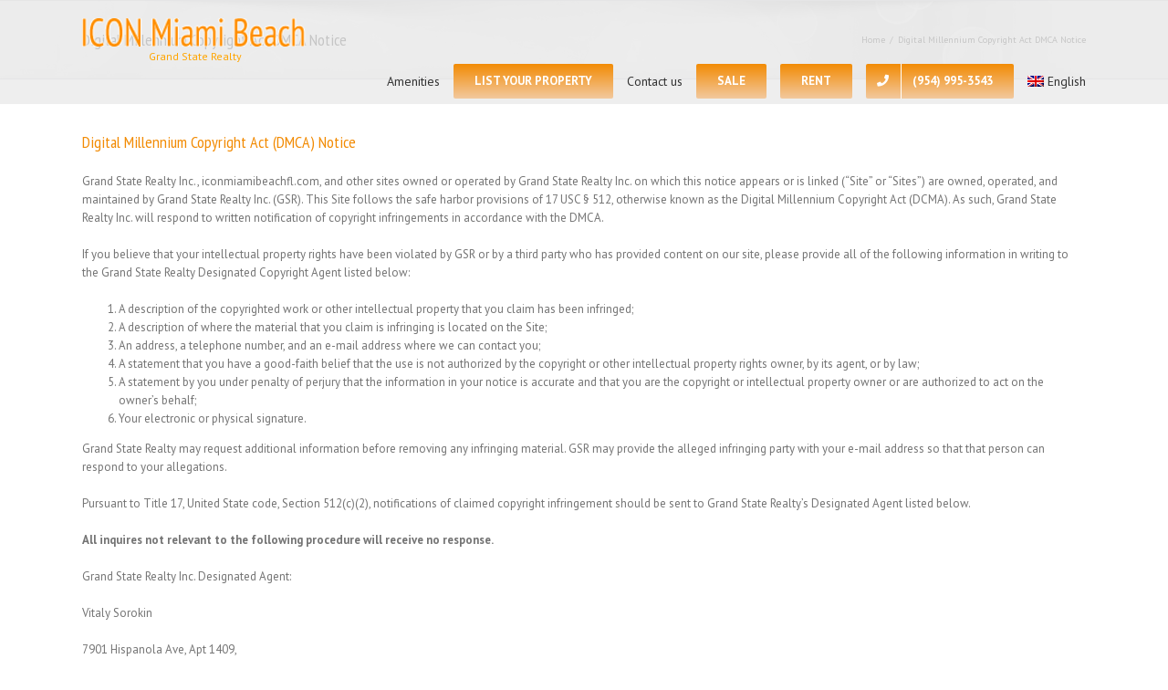

--- FILE ---
content_type: text/plain
request_url: https://www.google-analytics.com/j/collect?v=1&_v=j102&a=448647234&t=pageview&_s=1&dl=https%3A%2F%2Ficonmiamibeachfl.com%2Fdmca-notice%2F&ul=en-us%40posix&dt=Digital%20Millennium%20Copyright%20Act%20DMCA%20Notice%20-%20Icon%20Condominium%2C%20Condos%20for%20Sale%20and%20Rent%20in%20Miami%20Beach%2C%20Florida.%20Real%20Estate%20Agency%20%2B1%20(954)%20995-3543&sr=1280x720&vp=1280x720&_u=YEBAAEABAAAAACAAI~&jid=434812146&gjid=482668863&cid=1339622066.1768370956&tid=UA-48076056-17&_gid=1954191503.1768370956&_r=1&_slc=1&gtm=45He61c1n8153XNLWTv850231743za200zd850231743&gcd=13l3l3l3l1l1&dma=0&tag_exp=102015665~103116026~103200004~104527906~104528500~104684208~104684211~105391253~115938465~115938469~115985660~116744866~117041588&z=2100855537
body_size: -452
content:
2,cG-QXSTFP5KDE